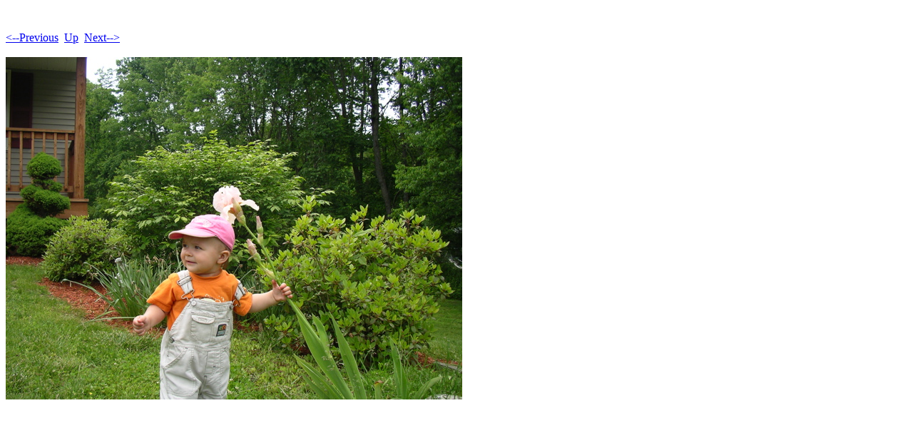

--- FILE ---
content_type: text/html
request_url: http://sillycar.com/Kids/GraceOlivia/2004_06_02_Iris/June5thWeb-Pages/Image3.html
body_size: 349
content:
<!DOCTYPE HTML PUBLIC "-//W3C//DTD HTML 4.01 Transitional//EN">
<html>
 <head>
  <meta http-equiv="Content-Type" content="text/html; charset=utf-8">
  <title>
  IMGP0042.JPG
  </title>
 </head>
 <body bgcolor="#ffffff" text="#000000">
  <br><br><A HREF="Image2.html"><--Previous</A>&nbsp;&nbsp;<A HREF="../June5thWeb.html">Up</A>&nbsp;&nbsp;<A HREF="Image4.html">Next--></A><br><br>
  <img height="480" alt="IMGP0042.JPG" width="640" src="../June5thWeb-Images/3.jpg">
  <br><br>
 </body>
</html>
